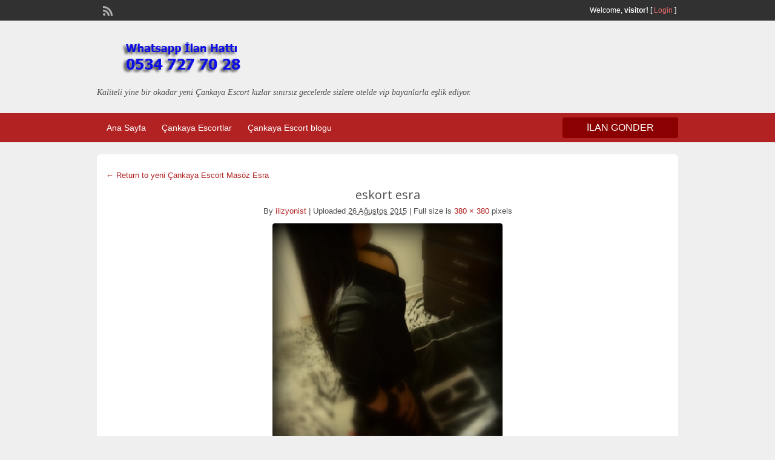

--- FILE ---
content_type: text/html; charset=UTF-8
request_url: http://ankaraescortrehberi.com/ads/yeni-cankaya-escort-masoz-esra/3-8/
body_size: 8414
content:
<!DOCTYPE html>
<!--[if lt IE 7 ]> <html class="ie6" lang="tr"> <![endif]-->
<!--[if IE 7 ]>    <html class="ie7" lang="tr"> <![endif]-->
<!--[if IE 8 ]>    <html class="ie8" lang="tr"> <![endif]-->
<!--[if IE 9 ]>    <html class="ie9" lang="tr"> <![endif]-->
<!--[if (gt IE 9)|!(IE)]><!--> <html lang="tr"> <!--<![endif]-->

<head>

	<meta http-equiv="Content-Type" content="text/html; charset=UTF-8" />
	<link rel="profile" href="http://gmpg.org/xfn/11" />

	<title>  eskort esra</title>

	<link rel="alternate" type="application/rss+xml" title="RSS 2.0" href="http://ankaraescortrehberi.com/feed/?post_type=ad_listing" />
	<link rel="pingback" href="http://ankaraescortrehberi.com/xmlrpc.php" />

	<meta http-equiv="X-UA-Compatible" content="IE=edge,chrome=1">
	<meta name="viewport" content="width=device-width, initial-scale=1" />

	
	<meta name='robots' content='max-image-preview:large' />
<link rel="amphtml" href="http://reh2.fileto.live/ads/yeni-cankaya-escort-masoz-esra/3-8/amp/" /><meta name="generator" content="AMP for WP 1.0.91"/><link rel='dns-prefetch' href='//fonts.googleapis.com' />
<link rel='dns-prefetch' href='//s.w.org' />
<link rel="alternate" type="application/rss+xml" title="Çankaya Escort - Çankaya Escort Bayan &raquo; beslemesi" href="http://ankaraescortrehberi.com/feed/" />
<link rel="alternate" type="application/rss+xml" title="Çankaya Escort - Çankaya Escort Bayan &raquo; yorum beslemesi" href="http://ankaraescortrehberi.com/comments/feed/" />
<link rel="alternate" type="application/rss+xml" title="Çankaya Escort - Çankaya Escort Bayan &raquo; eskort esra yorum beslemesi" href="http://ankaraescortrehberi.com/ads/yeni-cankaya-escort-masoz-esra/3-8/feed/" />
<script type="text/javascript">
window._wpemojiSettings = {"baseUrl":"https:\/\/s.w.org\/images\/core\/emoji\/14.0.0\/72x72\/","ext":".png","svgUrl":"https:\/\/s.w.org\/images\/core\/emoji\/14.0.0\/svg\/","svgExt":".svg","source":{"concatemoji":"http:\/\/ankaraescortrehberi.com\/wp-includes\/js\/wp-emoji-release.min.js?ver=6.0.11"}};
/*! This file is auto-generated */
!function(e,a,t){var n,r,o,i=a.createElement("canvas"),p=i.getContext&&i.getContext("2d");function s(e,t){var a=String.fromCharCode,e=(p.clearRect(0,0,i.width,i.height),p.fillText(a.apply(this,e),0,0),i.toDataURL());return p.clearRect(0,0,i.width,i.height),p.fillText(a.apply(this,t),0,0),e===i.toDataURL()}function c(e){var t=a.createElement("script");t.src=e,t.defer=t.type="text/javascript",a.getElementsByTagName("head")[0].appendChild(t)}for(o=Array("flag","emoji"),t.supports={everything:!0,everythingExceptFlag:!0},r=0;r<o.length;r++)t.supports[o[r]]=function(e){if(!p||!p.fillText)return!1;switch(p.textBaseline="top",p.font="600 32px Arial",e){case"flag":return s([127987,65039,8205,9895,65039],[127987,65039,8203,9895,65039])?!1:!s([55356,56826,55356,56819],[55356,56826,8203,55356,56819])&&!s([55356,57332,56128,56423,56128,56418,56128,56421,56128,56430,56128,56423,56128,56447],[55356,57332,8203,56128,56423,8203,56128,56418,8203,56128,56421,8203,56128,56430,8203,56128,56423,8203,56128,56447]);case"emoji":return!s([129777,127995,8205,129778,127999],[129777,127995,8203,129778,127999])}return!1}(o[r]),t.supports.everything=t.supports.everything&&t.supports[o[r]],"flag"!==o[r]&&(t.supports.everythingExceptFlag=t.supports.everythingExceptFlag&&t.supports[o[r]]);t.supports.everythingExceptFlag=t.supports.everythingExceptFlag&&!t.supports.flag,t.DOMReady=!1,t.readyCallback=function(){t.DOMReady=!0},t.supports.everything||(n=function(){t.readyCallback()},a.addEventListener?(a.addEventListener("DOMContentLoaded",n,!1),e.addEventListener("load",n,!1)):(e.attachEvent("onload",n),a.attachEvent("onreadystatechange",function(){"complete"===a.readyState&&t.readyCallback()})),(e=t.source||{}).concatemoji?c(e.concatemoji):e.wpemoji&&e.twemoji&&(c(e.twemoji),c(e.wpemoji)))}(window,document,window._wpemojiSettings);
</script>
<style type="text/css">
img.wp-smiley,
img.emoji {
	display: inline !important;
	border: none !important;
	box-shadow: none !important;
	height: 1em !important;
	width: 1em !important;
	margin: 0 0.07em !important;
	vertical-align: -0.1em !important;
	background: none !important;
	padding: 0 !important;
}
</style>
	<link rel='stylesheet' id='wp-block-library-css'  href='http://ankaraescortrehberi.com/wp-includes/css/dist/block-library/style.min.css?ver=6.0.11' type='text/css' media='all' />
<style id='global-styles-inline-css' type='text/css'>
body{--wp--preset--color--black: #000000;--wp--preset--color--cyan-bluish-gray: #abb8c3;--wp--preset--color--white: #ffffff;--wp--preset--color--pale-pink: #f78da7;--wp--preset--color--vivid-red: #cf2e2e;--wp--preset--color--luminous-vivid-orange: #ff6900;--wp--preset--color--luminous-vivid-amber: #fcb900;--wp--preset--color--light-green-cyan: #7bdcb5;--wp--preset--color--vivid-green-cyan: #00d084;--wp--preset--color--pale-cyan-blue: #8ed1fc;--wp--preset--color--vivid-cyan-blue: #0693e3;--wp--preset--color--vivid-purple: #9b51e0;--wp--preset--gradient--vivid-cyan-blue-to-vivid-purple: linear-gradient(135deg,rgba(6,147,227,1) 0%,rgb(155,81,224) 100%);--wp--preset--gradient--light-green-cyan-to-vivid-green-cyan: linear-gradient(135deg,rgb(122,220,180) 0%,rgb(0,208,130) 100%);--wp--preset--gradient--luminous-vivid-amber-to-luminous-vivid-orange: linear-gradient(135deg,rgba(252,185,0,1) 0%,rgba(255,105,0,1) 100%);--wp--preset--gradient--luminous-vivid-orange-to-vivid-red: linear-gradient(135deg,rgba(255,105,0,1) 0%,rgb(207,46,46) 100%);--wp--preset--gradient--very-light-gray-to-cyan-bluish-gray: linear-gradient(135deg,rgb(238,238,238) 0%,rgb(169,184,195) 100%);--wp--preset--gradient--cool-to-warm-spectrum: linear-gradient(135deg,rgb(74,234,220) 0%,rgb(151,120,209) 20%,rgb(207,42,186) 40%,rgb(238,44,130) 60%,rgb(251,105,98) 80%,rgb(254,248,76) 100%);--wp--preset--gradient--blush-light-purple: linear-gradient(135deg,rgb(255,206,236) 0%,rgb(152,150,240) 100%);--wp--preset--gradient--blush-bordeaux: linear-gradient(135deg,rgb(254,205,165) 0%,rgb(254,45,45) 50%,rgb(107,0,62) 100%);--wp--preset--gradient--luminous-dusk: linear-gradient(135deg,rgb(255,203,112) 0%,rgb(199,81,192) 50%,rgb(65,88,208) 100%);--wp--preset--gradient--pale-ocean: linear-gradient(135deg,rgb(255,245,203) 0%,rgb(182,227,212) 50%,rgb(51,167,181) 100%);--wp--preset--gradient--electric-grass: linear-gradient(135deg,rgb(202,248,128) 0%,rgb(113,206,126) 100%);--wp--preset--gradient--midnight: linear-gradient(135deg,rgb(2,3,129) 0%,rgb(40,116,252) 100%);--wp--preset--duotone--dark-grayscale: url('#wp-duotone-dark-grayscale');--wp--preset--duotone--grayscale: url('#wp-duotone-grayscale');--wp--preset--duotone--purple-yellow: url('#wp-duotone-purple-yellow');--wp--preset--duotone--blue-red: url('#wp-duotone-blue-red');--wp--preset--duotone--midnight: url('#wp-duotone-midnight');--wp--preset--duotone--magenta-yellow: url('#wp-duotone-magenta-yellow');--wp--preset--duotone--purple-green: url('#wp-duotone-purple-green');--wp--preset--duotone--blue-orange: url('#wp-duotone-blue-orange');--wp--preset--font-size--small: 13px;--wp--preset--font-size--medium: 20px;--wp--preset--font-size--large: 36px;--wp--preset--font-size--x-large: 42px;}.has-black-color{color: var(--wp--preset--color--black) !important;}.has-cyan-bluish-gray-color{color: var(--wp--preset--color--cyan-bluish-gray) !important;}.has-white-color{color: var(--wp--preset--color--white) !important;}.has-pale-pink-color{color: var(--wp--preset--color--pale-pink) !important;}.has-vivid-red-color{color: var(--wp--preset--color--vivid-red) !important;}.has-luminous-vivid-orange-color{color: var(--wp--preset--color--luminous-vivid-orange) !important;}.has-luminous-vivid-amber-color{color: var(--wp--preset--color--luminous-vivid-amber) !important;}.has-light-green-cyan-color{color: var(--wp--preset--color--light-green-cyan) !important;}.has-vivid-green-cyan-color{color: var(--wp--preset--color--vivid-green-cyan) !important;}.has-pale-cyan-blue-color{color: var(--wp--preset--color--pale-cyan-blue) !important;}.has-vivid-cyan-blue-color{color: var(--wp--preset--color--vivid-cyan-blue) !important;}.has-vivid-purple-color{color: var(--wp--preset--color--vivid-purple) !important;}.has-black-background-color{background-color: var(--wp--preset--color--black) !important;}.has-cyan-bluish-gray-background-color{background-color: var(--wp--preset--color--cyan-bluish-gray) !important;}.has-white-background-color{background-color: var(--wp--preset--color--white) !important;}.has-pale-pink-background-color{background-color: var(--wp--preset--color--pale-pink) !important;}.has-vivid-red-background-color{background-color: var(--wp--preset--color--vivid-red) !important;}.has-luminous-vivid-orange-background-color{background-color: var(--wp--preset--color--luminous-vivid-orange) !important;}.has-luminous-vivid-amber-background-color{background-color: var(--wp--preset--color--luminous-vivid-amber) !important;}.has-light-green-cyan-background-color{background-color: var(--wp--preset--color--light-green-cyan) !important;}.has-vivid-green-cyan-background-color{background-color: var(--wp--preset--color--vivid-green-cyan) !important;}.has-pale-cyan-blue-background-color{background-color: var(--wp--preset--color--pale-cyan-blue) !important;}.has-vivid-cyan-blue-background-color{background-color: var(--wp--preset--color--vivid-cyan-blue) !important;}.has-vivid-purple-background-color{background-color: var(--wp--preset--color--vivid-purple) !important;}.has-black-border-color{border-color: var(--wp--preset--color--black) !important;}.has-cyan-bluish-gray-border-color{border-color: var(--wp--preset--color--cyan-bluish-gray) !important;}.has-white-border-color{border-color: var(--wp--preset--color--white) !important;}.has-pale-pink-border-color{border-color: var(--wp--preset--color--pale-pink) !important;}.has-vivid-red-border-color{border-color: var(--wp--preset--color--vivid-red) !important;}.has-luminous-vivid-orange-border-color{border-color: var(--wp--preset--color--luminous-vivid-orange) !important;}.has-luminous-vivid-amber-border-color{border-color: var(--wp--preset--color--luminous-vivid-amber) !important;}.has-light-green-cyan-border-color{border-color: var(--wp--preset--color--light-green-cyan) !important;}.has-vivid-green-cyan-border-color{border-color: var(--wp--preset--color--vivid-green-cyan) !important;}.has-pale-cyan-blue-border-color{border-color: var(--wp--preset--color--pale-cyan-blue) !important;}.has-vivid-cyan-blue-border-color{border-color: var(--wp--preset--color--vivid-cyan-blue) !important;}.has-vivid-purple-border-color{border-color: var(--wp--preset--color--vivid-purple) !important;}.has-vivid-cyan-blue-to-vivid-purple-gradient-background{background: var(--wp--preset--gradient--vivid-cyan-blue-to-vivid-purple) !important;}.has-light-green-cyan-to-vivid-green-cyan-gradient-background{background: var(--wp--preset--gradient--light-green-cyan-to-vivid-green-cyan) !important;}.has-luminous-vivid-amber-to-luminous-vivid-orange-gradient-background{background: var(--wp--preset--gradient--luminous-vivid-amber-to-luminous-vivid-orange) !important;}.has-luminous-vivid-orange-to-vivid-red-gradient-background{background: var(--wp--preset--gradient--luminous-vivid-orange-to-vivid-red) !important;}.has-very-light-gray-to-cyan-bluish-gray-gradient-background{background: var(--wp--preset--gradient--very-light-gray-to-cyan-bluish-gray) !important;}.has-cool-to-warm-spectrum-gradient-background{background: var(--wp--preset--gradient--cool-to-warm-spectrum) !important;}.has-blush-light-purple-gradient-background{background: var(--wp--preset--gradient--blush-light-purple) !important;}.has-blush-bordeaux-gradient-background{background: var(--wp--preset--gradient--blush-bordeaux) !important;}.has-luminous-dusk-gradient-background{background: var(--wp--preset--gradient--luminous-dusk) !important;}.has-pale-ocean-gradient-background{background: var(--wp--preset--gradient--pale-ocean) !important;}.has-electric-grass-gradient-background{background: var(--wp--preset--gradient--electric-grass) !important;}.has-midnight-gradient-background{background: var(--wp--preset--gradient--midnight) !important;}.has-small-font-size{font-size: var(--wp--preset--font-size--small) !important;}.has-medium-font-size{font-size: var(--wp--preset--font-size--medium) !important;}.has-large-font-size{font-size: var(--wp--preset--font-size--large) !important;}.has-x-large-font-size{font-size: var(--wp--preset--font-size--x-large) !important;}
</style>
<link rel='stylesheet' id='colorbox-css'  href='http://ankaraescortrehberi.com/wp-content/themes/classipress/theme-framework/js/colorbox/colorbox.css?ver=1.6.1' type='text/css' media='all' />
<link rel='stylesheet' id='jquery-ui-style-css'  href='http://ankaraescortrehberi.com/wp-content/themes/classipress/framework/styles/jquery-ui/jquery-ui.min.css?ver=1.11.2' type='text/css' media='all' />
<link rel='stylesheet' id='at-main-css'  href='http://ankaraescortrehberi.com/wp-content/themes/classipress/style.css?ver=6.0.11' type='text/css' media='all' />
<link rel='stylesheet' id='at-color-css'  href='http://ankaraescortrehberi.com/wp-content/themes/classipress/styles/red.css?ver=6.0.11' type='text/css' media='all' />
<link rel='stylesheet' id='dashicons-css'  href='http://ankaraescortrehberi.com/wp-includes/css/dashicons.min.css?ver=6.0.11' type='text/css' media='all' />
<link rel='stylesheet' id='open-sans-css'  href='https://fonts.googleapis.com/css?family=Open+Sans%3A300italic%2C400italic%2C600italic%2C300%2C400%2C600&#038;subset=latin%2Clatin-ext&#038;display=fallback&#038;ver=6.0.11' type='text/css' media='all' />
<script type='text/javascript' id='jquery-core-js-extra'>
/* <![CDATA[ */
var AppThemes = {"ajaxurl":"http:\/\/ankaraescortrehberi.com\/wp-admin\/admin-ajax.php","current_url":"http:\/\/ankaraescortrehberi.com\/ads\/yeni-cankaya-escort-masoz-esra\/3-8\/"};
/* ]]> */
</script>
<script type='text/javascript' src='http://ankaraescortrehberi.com/wp-includes/js/jquery/jquery.min.js?ver=3.6.0' id='jquery-core-js'></script>
<script type='text/javascript' src='http://ankaraescortrehberi.com/wp-includes/js/jquery/jquery-migrate.min.js?ver=3.3.2' id='jquery-migrate-js'></script>
<script type='text/javascript' src='http://ankaraescortrehberi.com/wp-content/themes/classipress/framework/js/validate/jquery.validate.min.js?ver=1.13.0' id='validate-js'></script>
<script type='text/javascript' id='validate-lang-js-extra'>
/* <![CDATA[ */
var validateL10n = {"required":"This field is required.","remote":"Please fix this field.","email":"Please enter a valid email address.","url":"Please enter a valid URL.","date":"Please enter a valid date.","dateISO":"Please enter a valid date (ISO).","number":"Please enter a valid number.","digits":"Please enter only digits.","creditcard":"Please enter a valid credit card number.","equalTo":"Please enter the same value again.","maxlength":"Please enter no more than {0} characters.","minlength":"Please enter at least {0} characters.","rangelength":"Please enter a value between {0} and {1} characters long.","range":"Please enter a value between {0} and {1}.","max":"Please enter a value less than or equal to {0}.","min":"Please enter a value greater than or equal to {0}."};
/* ]]> */
</script>
<script type='text/javascript' src='http://ankaraescortrehberi.com/wp-content/themes/classipress/framework/js/validate/jquery.validate-lang.js?ver=6.0.11' id='validate-lang-js'></script>
<script type='text/javascript' src='http://ankaraescortrehberi.com/wp-content/themes/classipress/includes/js/jquery.tinynav.js?ver=1.1' id='tinynav-js'></script>
<script type='text/javascript' src='http://ankaraescortrehberi.com/wp-content/themes/classipress/theme-framework/js/footable/jquery.footable.min.js?ver=2.0.3' id='footable-js'></script>
<script type='text/javascript' id='theme-scripts-js-extra'>
/* <![CDATA[ */
var classipress_params = {"appTaxTag":"ad_tag","require_images":"","ad_parent_posting":"yes","ad_currency":"$","currency_position":"left","home_url":"http:\/\/ankaraescortrehberi.com\/","ajax_url":"\/wp-admin\/admin-ajax.php","nonce":"9e513c35e7","text_processing":"Processing...","text_require_images":"Please upload at least 1 image.","text_before_delete_ad":"Are you sure you want to delete this ad?","text_mobile_navigation":"Navigation","loader":"http:\/\/ankaraescortrehberi.com\/wp-content\/themes\/classipress\/images\/loader.gif","listing_id":"0"};
/* ]]> */
</script>
<script type='text/javascript' src='http://ankaraescortrehberi.com/wp-content/themes/classipress/includes/js/theme-scripts.min.js?ver=3.3.3' id='theme-scripts-js'></script>
<script type='text/javascript' src='http://ankaraescortrehberi.com/wp-content/themes/classipress/theme-framework/js/colorbox/jquery.colorbox.min.js?ver=1.6.1' id='colorbox-js'></script>
<link rel="https://api.w.org/" href="http://ankaraescortrehberi.com/wp-json/" /><link rel="alternate" type="application/json" href="http://ankaraescortrehberi.com/wp-json/wp/v2/media/774" /><link rel="EditURI" type="application/rsd+xml" title="RSD" href="http://ankaraescortrehberi.com/xmlrpc.php?rsd" />
<link rel="wlwmanifest" type="application/wlwmanifest+xml" href="http://ankaraescortrehberi.com/wp-includes/wlwmanifest.xml" /> 
<meta name="generator" content="WordPress 6.0.11" />
<link rel='shortlink' href='http://ankaraescortrehberi.com/?p=774' />
<link rel="alternate" type="application/json+oembed" href="http://ankaraescortrehberi.com/wp-json/oembed/1.0/embed?url=http%3A%2F%2Fankaraescortrehberi.com%2Fads%2Fyeni-cankaya-escort-masoz-esra%2F3-8%2F" />
<link rel="alternate" type="text/xml+oembed" href="http://ankaraescortrehberi.com/wp-json/oembed/1.0/embed?url=http%3A%2F%2Fankaraescortrehberi.com%2Fads%2Fyeni-cankaya-escort-masoz-esra%2F3-8%2F&#038;format=xml" />
<link rel="shortcut icon" href="http://ankaraescortrehberi.com/wp-content/themes/classipress/images/favicon.ico" />

	<meta name="generator" content="ClassiPress 3.5.4" />
<meta property="og:type" content="article" />
<meta property="og:locale" content="tr_TR" />
<meta property="og:site_name" content="Çankaya Escort - Çankaya Escort Bayan" />
<meta property="og:image" content="http://ankaraescortrehberi.com/wp-content/themes/classipress/images/cp_logo_black.png" />
<meta property="og:url" content="http://ankaraescortrehberi.com/ads/yeni-cankaya-escort-masoz-esra/3-8/" />
<meta property="og:title" content="eskort esra" />
<meta property="article:published_time" content="2015-08-26T19:31:07+00:00" />
<meta property="article:modified_time" content="2017-05-15T18:13:53+00:00" />
<meta property="article:author" content="http://ankaraescortrehberi.com/author/ilizyonist/" />
	<style type="text/css" id="cp-header-css">
			#logo h1 a,
		#logo h1 a:hover,
		#logo .description {
			color: ##666666;
		}
		
	</style>
	
    <style type="text/css">

					body { background: #EFEFEF; }
		
		
		
		
		
					.header_main, .header_main_bg { background: #EFEFEF; }
		
		
		
		
					.footer { background: #313131; }
		
		
		
		
					.footer_main_res { width: 940px; }
			@media screen and (max-width: 860px) {
				.footer_main_res { width: 100%; }
				#footer .inner {
					float: left;
					width: 95%;
				}
			}
		
					.footer_main_res div.column { width: 200px; }
			@media screen and (max-width: 860px) {
				.footer_main_res div.column {
					float: left;
					width: 95%;
				}
			}
		
	</style>

</head>

<body class="attachment attachment-template-default single single-attachment postid-774 attachmentid-774 attachment-jpeg">

	
	<div class="container">

		
				
<div class="header">

	<div class="header_top">

		<div class="header_top_res">

			<p>
				
			Welcome, <strong>visitor!</strong> [

			
			<a href="http://ankaraescortrehberi.com/login/">Login</a> ]&nbsp;

		
				<a href="http://ankaraescortrehberi.com/feed/?post_type=ad_listing" class="dashicons-before srvicon rss-icon" target="_blank" title="RSS Feed"></a>

				
							</p>

		</div><!-- /header_top_res -->

	</div><!-- /header_top -->


	<div class="header_main">

		<div class="header_main_bg">

			<div class="header_main_res">

				<div id="logo">

											<a class="site-logo" href="http://ankaraescortrehberi.com/">
							<img src="http://ankaraescortrehberi.com/wp-content/themes/classipress/images/cp_logo_black.png" class="header-logo" width="300" height="80" alt="" />
						</a>
																<div class="description">Kaliteli yine bir okadar yeni Çankaya Escort kızlar sınırsız gecelerde sizlere otelde vip bayanlarla eşlik ediyor.</div>
					
				</div><!-- /logo -->

				<div class="adblock">
				</div><!-- /adblock -->

				<div class="clr"></div>

			</div><!-- /header_main_res -->

		</div><!-- /header_main_bg -->

	</div><!-- /header_main -->


	<div class="header_menu">

		<div class="header_menu_res">

			<ul id="menu-header" class="menu"><li id="menu-item-16" class="menu-item menu-item-type-custom menu-item-object-custom menu-item-home menu-item-16"><a href="http://ankaraescortrehberi.com/">Ana Sayfa</a></li>
<li id="menu-item-17" class="menu-item menu-item-type-post_type menu-item-object-page menu-item-17"><a href="http://ankaraescortrehberi.com/escort-kategorileri/">Çankaya Escortlar</a><div class="adv_categories" id="adv_categories"><div class="catcol first"><ul class="maincat-list"><li class="maincat cat-item-169"><a href="http://ankaraescortrehberi.com/ad-category/ankara-escort/" title="">ankara escort</a>  </li>
<li class="maincat cat-item-152"><a href="http://ankaraescortrehberi.com/ad-category/ankara-masoz/" title="">ankara masöz</a>  </li>
<li class="maincat cat-item-3681"><a href="http://ankaraescortrehberi.com/ad-category/ankara-rus-escort/" title="">ankara rus escort</a>  </li>
<li class="maincat cat-item-4416"><a href="http://ankaraescortrehberi.com/ad-category/ankara-ucuz-escort/" title="">ankara ucuz escort</a>  </li>
<li class="maincat cat-item-4495"><a href="http://ankaraescortrehberi.com/ad-category/ayranci-escort/" title="">ayrancı escort</a>  </li>
<li class="maincat cat-item-3791"><a href="http://ankaraescortrehberi.com/ad-category/bahcelievler-escort/" title="">bahçelievler escort</a>  </li>
<li class="maincat cat-item-516"><a href="http://ankaraescortrehberi.com/ad-category/balgat-escort/" title="">balgat escort</a>  </li>
<li class="maincat cat-item-1450"><a href="http://ankaraescortrehberi.com/ad-category/batikent-escort/" title="">batıkent escort</a>  </li>
<li class="maincat cat-item-3314"><a href="http://ankaraescortrehberi.com/ad-category/bilkent-escort/" title="">bilkent escort</a>  </li>
<li class="maincat cat-item-3445"><a href="http://ankaraescortrehberi.com/ad-category/birlik-escort/" title="">birlik escort</a>  </li>
<li class="maincat cat-item-183"><a href="http://ankaraescortrehberi.com/ad-category/cankaya-anal-escort/" title="">çankaya anal escort</a>  </li>
<li class="maincat cat-item-107"><a href="http://ankaraescortrehberi.com/ad-category/cankaya-citir-escort/" title="">çankaya çıtır escort</a>  </li>
<li class="maincat cat-item-153"><a href="http://ankaraescortrehberi.com/ad-category/cankaya-escort/" title="">çankaya escort</a>  </li>
<li class="maincat cat-item-3333"><a href="http://ankaraescortrehberi.com/ad-category/cankaya-grup-escort/" title="">çankaya grup escort</a>  </li>
<li class="maincat cat-item-151"><a href="http://ankaraescortrehberi.com/ad-category/cankaya-masoz/" title="">çankaya masöz</a>  </li>
<li class="maincat cat-item-92"><a href="http://ankaraescortrehberi.com/ad-category/cankaya-olgun-escort/" title="">çankaya olgun escort</a>  </li>
</ul>
</div><!-- /catcol -->
<div class="catcol"><ul class="maincat-list"><li class="maincat cat-item-86"><a href="http://ankaraescortrehberi.com/ad-category/cankaya-rus-escort/" title="">çankaya rus escort</a>  </li>
<li class="maincat cat-item-1844"><a href="http://ankaraescortrehberi.com/ad-category/cankaya-sinirsiz-escort/" title="">çankaya sınırsız escort</a>  </li>
<li class="maincat cat-item-3570"><a href="http://ankaraescortrehberi.com/ad-category/cankaya-ucuz-escort/" title="">çankaya ucuz escort</a>  </li>
<li class="maincat cat-item-121"><a href="http://ankaraescortrehberi.com/ad-category/cankaya-vip-escort/" title="">çankaya vip escort</a>  </li>
<li class="maincat cat-item-1280"><a href="http://ankaraescortrehberi.com/ad-category/cayyolu-escort/" title="">çayyolu escort</a>  </li>
<li class="maincat cat-item-678"><a href="http://ankaraescortrehberi.com/ad-category/cebeci-escort/" title="">cebeci escort</a>  </li>
<li class="maincat cat-item-515"><a href="http://ankaraescortrehberi.com/ad-category/cukurambar-escort/" title="">çukurambar escort</a>  </li>
<li class="maincat cat-item-1729"><a href="http://ankaraescortrehberi.com/ad-category/demetevler-escort/" title="">demetevler escort</a>  </li>
<li class="maincat cat-item-626"><a href="http://ankaraescortrehberi.com/ad-category/dikmen-escort/" title="">dikmen escort</a>  </li>
<li class="maincat cat-item-1427"><a href="http://ankaraescortrehberi.com/ad-category/eryaman-escort/" title="">eryaman escort</a>  </li>
<li class="maincat cat-item-1725"><a href="http://ankaraescortrehberi.com/ad-category/etlik-escort/" title="">etlik escort</a>  </li>
<li class="maincat cat-item-162"><a href="http://ankaraescortrehberi.com/ad-category/eve-gelen-escort/" title="">eve gelen escort</a>  </li>
<li class="maincat cat-item-3228"><a href="http://ankaraescortrehberi.com/ad-category/evinde-gorusen-escort/" title="">evinde görüşen escort</a>  </li>
<li class="maincat cat-item-610"><a href="http://ankaraescortrehberi.com/ad-category/gaziosmanpasa-escort/" title="">gaziosmanpaşa escort</a>  </li>
<li class="maincat cat-item-3486"><a href="http://ankaraescortrehberi.com/ad-category/incek-escort/" title="">incek escort</a>  </li>
<li class="maincat cat-item-522"><a href="http://ankaraescortrehberi.com/ad-category/kizilay-escort/" title="">kızılay escort</a>  </li>
</ul>
</div><!-- /catcol -->
<div class="catcol"><ul class="maincat-list"><li class="maincat cat-item-399"><a href="http://ankaraescortrehberi.com/ad-category/kucukesat-escort/" title="">küçükesat escort</a>  </li>
<li class="maincat cat-item-163"><a href="http://ankaraescortrehberi.com/ad-category/ofise-gelen-escort/" title="">ofise gelen escort</a>  </li>
<li class="maincat cat-item-3778"><a href="http://ankaraescortrehberi.com/ad-category/oran-escort/" title="">oran escort</a>  </li>
<li class="maincat cat-item-161"><a href="http://ankaraescortrehberi.com/ad-category/otele-gelen-escort/" title="">otele gelen escort</a>  </li>
<li class="maincat cat-item-1552"><a href="http://ankaraescortrehberi.com/ad-category/sincan-escort/" title="">sincan escort</a>  </li>
<li class="maincat cat-item-1024"><a href="http://ankaraescortrehberi.com/ad-category/sihhiye-escort/" title="">Sıhhiye Escort</a>  </li>
<li class="maincat cat-item-4360"><a href="http://ankaraescortrehberi.com/ad-category/tandogan-escort/" title="">tandoğan escort</a>  </li>
<li class="maincat cat-item-4442"><a href="http://ankaraescortrehberi.com/ad-category/tatar-escort/" title="">tatar escort</a>  </li>
<li class="maincat cat-item-230"><a href="http://ankaraescortrehberi.com/ad-category/tunali-hilmi-escort/" title="">tunalı hilmi escort</a>  </li>
<li class="maincat cat-item-143"><a href="http://ankaraescortrehberi.com/ad-category/turan-gunes-escort/" title="">turan güneş escort</a>  </li>
<li class="maincat cat-item-4052"><a href="http://ankaraescortrehberi.com/ad-category/ukraynali-escort/" title="">ukraynalı escort</a>  </li>
<li class="maincat cat-item-1281"><a href="http://ankaraescortrehberi.com/ad-category/umitkoy-escort/" title="">ümitköy escort</a>  </li>
<li class="maincat cat-item-4535"><a href="http://ankaraescortrehberi.com/ad-category/universiteli-escort/" title="">üniversiteli escort</a>  </li>
<li class="maincat cat-item-647"><a href="http://ankaraescortrehberi.com/ad-category/yabanci-escort/" title="">yabancı escort</a>  </li>
<li class="maincat cat-item-3227"><a href="http://ankaraescortrehberi.com/ad-category/yildiz-escort/" title="">yıldız escort</a>  </li>
</ul>
</div><!-- /catcol -->
</div></li>
<li id="menu-item-18" class="menu-item menu-item-type-post_type menu-item-object-page current_page_parent menu-item-18"><a href="http://ankaraescortrehberi.com/eskort-blog/">Çankaya Escort blogu</a></li>
</ul>
			<a href="http://ankaraescortrehberi.com/listeleri-olustur/" class="obtn btn_orange">ilan gonder</a>

			<div class="clr"></div>

		</div><!-- /header_menu_res -->

	</div><!-- /header_menu -->

</div><!-- /header -->




		
		

		

<div class="content">

	<div class="content_botbg">

		<div class="content_res">

			<!-- full block -->
			<div class="shadowblock_out">

				<div class="shadowblock">

					<div class="post">

						
							
								<p class="page-title"><a href="http://ankaraescortrehberi.com/ads/yeni-cankaya-escort-masoz-esra/" title="Return to yeni Çankaya Escort Masöz Esra" rel="gallery"><span class="meta-nav">&larr; Return to yeni Çankaya Escort Masöz Esra</span></a></p>

							
							<div id="post-774" class="post-774 attachment type-attachment status-inherit hentry">

								<h2 class="attach-title">eskort esra</h2>

								<div class="attach-meta">
								<span class="meta-prep meta-prep-author">By</span> <span class="author vcard"><a class="url fn n" href="http://ankaraescortrehberi.com/author/ilizyonist/" title="View all ads by ilizyonist" rel="author">ilizyonist</a></span>
									<span class="meta-sep">|</span>

								<span class="meta-prep meta-prep-entry-date">Uploaded</span> <span class="entry-date"><abbr class="published" title="22:31">26 Ağustos 2015</abbr></span> <span class="meta-sep">|</span> Full size is <a href="http://ankaraescortrehberi.com/wp-content/uploads/2015/08/32.jpg" title="Link to full-size image">380 &times; 380</a> pixels
									
								</div><!-- /attach-meta -->

								<div class="entry-content">

									<div class="entry-attachment">

									
									
										<p class="attachment"><a href="http://ankaraescortrehberi.com/ads/yeni-cankaya-escort-masoz-esra/4-7/" title="eskort esra" rel="attachment">
											<img width="380" height="380" src="http://ankaraescortrehberi.com/wp-content/uploads/2015/08/32.jpg" class="attachment-800x800 size-800x800" alt="eskort esra" loading="lazy" srcset="http://ankaraescortrehberi.com/wp-content/uploads/2015/08/32.jpg 380w, http://ankaraescortrehberi.com/wp-content/uploads/2015/08/32-50x50.jpg 50w, http://ankaraescortrehberi.com/wp-content/uploads/2015/08/32-150x150.jpg 150w, http://ankaraescortrehberi.com/wp-content/uploads/2015/08/32-100x100.jpg 100w, http://ankaraescortrehberi.com/wp-content/uploads/2015/08/32-75x75.jpg 75w, http://ankaraescortrehberi.com/wp-content/uploads/2015/08/32-250x250.jpg 250w" sizes="(max-width: 380px) 100vw, 380px" /></a></p>

										<div id="nav-below" class="navigation">

											<div class="next-prev"><a href='http://ankaraescortrehberi.com/ads/yeni-cankaya-escort-masoz-esra/2-9/'>&larr; prev</a>&nbsp;&nbsp;&nbsp;<a href='http://ankaraescortrehberi.com/ads/yeni-cankaya-escort-masoz-esra/4-7/'>next &rarr;</a></div>

										</div><!-- /nav-below -->

									
									</div><!-- /entry-attachment -->


								</div><!-- /entry-content -->

							</div><!-- /post -->

						
						<div class="clr"></div>


					</div><!--/post-->

				</div><!-- /shadowblock -->

			</div><!-- /shadowblock_out -->

			<div class="clr"></div>

		</div><!-- /content_res -->

	</div><!-- /content_botbg -->

</div><!-- /content -->

				
<div class="footer">

	<div class="footer_menu">

		<div class="footer_menu_res">

			<ul id="footer-nav-menu" class="menu"><li id="menu-item-19" class="menu-item menu-item-type-custom menu-item-object-custom menu-item-home menu-item-19"><a href="http://ankaraescortrehberi.com/">Ana Sayfa</a></li>
<li id="menu-item-20" class="menu-item menu-item-type-post_type menu-item-object-page menu-item-20"><a href="http://ankaraescortrehberi.com/escort-kategorileri/">Çankaya Escortlar</a></li>
<li id="menu-item-21" class="menu-item menu-item-type-post_type menu-item-object-page current_page_parent menu-item-21"><a href="http://ankaraescortrehberi.com/eskort-blog/">Çankaya Escort blogu</a></li>
</ul>
			<div class="clr"></div>

		</div><!-- /footer_menu_res -->

	</div><!-- /footer_menu -->

	<div class="footer_main">

		<div class="footer_main_res">

			<div class="dotted">

					 <!-- no dynamic sidebar so don't do anything --> 
					<div class="clr"></div>

			</div><!-- /dotted -->
<a href="//www.dmca.com/Protection/Status.aspx?ID=7045bb63-369b-41a8-bc8c-bcc50edd64ae" title="DMCA.com Protection Status" class="dmca-badge"> <img src ="https://images.dmca.com/Badges/_dmca_premi_badge_4.png?ID=7045bb63-369b-41a8-bc8c-bcc50edd64ae"  alt="DMCA.com Protection Status" /></a>  <script src="https://images.dmca.com/Badges/DMCABadgeHelper.min.js"> </script>
			<p>&copy; 2026 Çankaya Escort &#8211; Çankaya Escort Bayan. </p>

			
			<div class="right">
				<p><a target="_blank" href="./" title="Çankaya Ankara Escort">Ankara Escort</a> | Ankara escort <a target="_blank" href="http://ankararus.net" title="Ankara Escort">Ankara Çankaya Escort</a> - <a target="_blank" href="http://www.forumzevk.com" title="Ankara Escort">Ankara Escort</a></p>
						</div>

			
			<div class="clr"></div>

		</div><!-- /footer_main_res -->

	</div><!-- /footer_main -->

</div><!-- /footer -->
		
	</div><!-- /container -->

	<script type='text/javascript' src='http://ankaraescortrehberi.com/wp-includes/js/comment-reply.min.js?ver=6.0.11' id='comment-reply-js'></script>
<script type='text/javascript' src='http://ankaraescortrehberi.com/wp-includes/js/jquery/ui/core.min.js?ver=1.13.1' id='jquery-ui-core-js'></script>
<script type='text/javascript' src='http://ankaraescortrehberi.com/wp-includes/js/jquery/ui/menu.min.js?ver=1.13.1' id='jquery-ui-menu-js'></script>
<script type='text/javascript' src='http://ankaraescortrehberi.com/wp-includes/js/dist/vendor/regenerator-runtime.min.js?ver=0.13.9' id='regenerator-runtime-js'></script>
<script type='text/javascript' src='http://ankaraescortrehberi.com/wp-includes/js/dist/vendor/wp-polyfill.min.js?ver=3.15.0' id='wp-polyfill-js'></script>
<script type='text/javascript' src='http://ankaraescortrehberi.com/wp-includes/js/dist/dom-ready.min.js?ver=d996b53411d1533a84951212ab6ac4ff' id='wp-dom-ready-js'></script>
<script type='text/javascript' src='http://ankaraescortrehberi.com/wp-includes/js/dist/hooks.min.js?ver=c6d64f2cb8f5c6bb49caca37f8828ce3' id='wp-hooks-js'></script>
<script type='text/javascript' src='http://ankaraescortrehberi.com/wp-includes/js/dist/i18n.min.js?ver=ebee46757c6a411e38fd079a7ac71d94' id='wp-i18n-js'></script>
<script type='text/javascript' id='wp-i18n-js-after'>
wp.i18n.setLocaleData( { 'text direction\u0004ltr': [ 'ltr' ] } );
</script>
<script type='text/javascript' id='wp-a11y-js-translations'>
( function( domain, translations ) {
	var localeData = translations.locale_data[ domain ] || translations.locale_data.messages;
	localeData[""].domain = domain;
	wp.i18n.setLocaleData( localeData, domain );
} )( "default", {"translation-revision-date":"2022-10-20 11:49:20+0000","generator":"GlotPress\/4.0.0-rc.1","domain":"messages","locale_data":{"messages":{"":{"domain":"messages","plural-forms":"nplurals=2; plural=n > 1;","lang":"tr"},"Notifications":["Bildirimler"]}},"comment":{"reference":"wp-includes\/js\/dist\/a11y.js"}} );
</script>
<script type='text/javascript' src='http://ankaraescortrehberi.com/wp-includes/js/dist/a11y.min.js?ver=a38319d7ba46c6e60f7f9d4c371222c5' id='wp-a11y-js'></script>
<script type='text/javascript' id='jquery-ui-autocomplete-js-extra'>
/* <![CDATA[ */
var uiAutocompleteL10n = {"noResults":"Hi\u00e7bir sonu\u00e7 bulunamad\u0131.","oneResult":"1 sonu\u00e7 bulundu. Dola\u015fmak i\u00e7in yukar\u0131 ve a\u015fa\u011f\u0131 oklar\u0131 kullan\u0131n.","manyResults":"%d sonu\u00e7 bulundu. Dola\u015fmak i\u00e7in yukar\u0131 ve a\u015fa\u011f\u0131 oklar\u0131 kullan\u0131n.","itemSelected":"\u00d6ge se\u00e7ildi."};
/* ]]> */
</script>
<script type='text/javascript' src='http://ankaraescortrehberi.com/wp-includes/js/jquery/ui/autocomplete.min.js?ver=1.13.1' id='jquery-ui-autocomplete-js'></script>
<script type='text/javascript' src='http://ankaraescortrehberi.com/wp-includes/js/jquery/ui/mouse.min.js?ver=1.13.1' id='jquery-ui-mouse-js'></script>
<script type='text/javascript' src='http://ankaraescortrehberi.com/wp-includes/js/jquery/ui/slider.min.js?ver=1.13.1' id='jquery-ui-slider-js'></script>

	
<script defer src="https://static.cloudflareinsights.com/beacon.min.js/vcd15cbe7772f49c399c6a5babf22c1241717689176015" integrity="sha512-ZpsOmlRQV6y907TI0dKBHq9Md29nnaEIPlkf84rnaERnq6zvWvPUqr2ft8M1aS28oN72PdrCzSjY4U6VaAw1EQ==" data-cf-beacon='{"version":"2024.11.0","token":"214571ad9de84b37bd8b893998576d4c","r":1,"server_timing":{"name":{"cfCacheStatus":true,"cfEdge":true,"cfExtPri":true,"cfL4":true,"cfOrigin":true,"cfSpeedBrain":true},"location_startswith":null}}' crossorigin="anonymous"></script>
</body>

</html>
